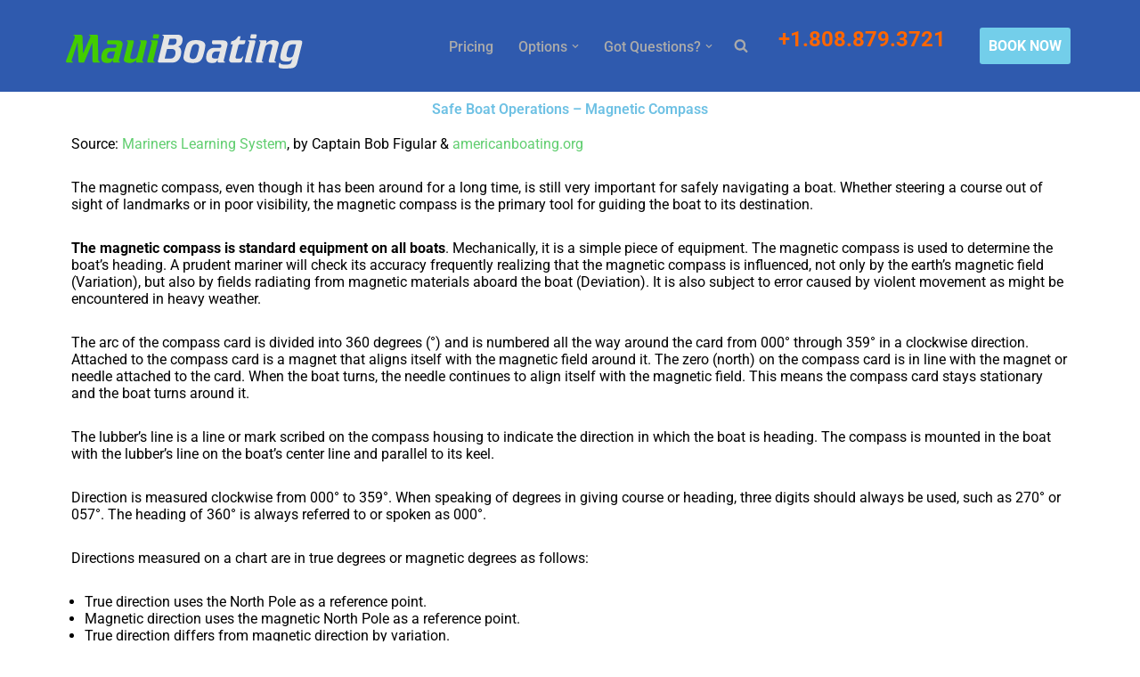

--- FILE ---
content_type: text/css; charset=UTF-8
request_url: https://eki6v6agz54.exactdn.com/wp-content/uploads/elementor/css/post-13248.css?ver=1767794435
body_size: 1524
content:
.elementor-kit-13248{--e-global-color-primary:#6EC1E4;--e-global-color-secondary:#54595F;--e-global-color-text:#7A7A7A;--e-global-color-accent:#61CE70;--e-global-color-2fa05da8:#4054B2;--e-global-color-4c9db0c9:#23A455;--e-global-color-a4cfcb0:#000;--e-global-color-1110f05b:#FFF;--e-global-color-7ef65f3:rgba(239,128,9,0.91);--e-global-color-twbb_link:#61CE70;--e-global-color-twbb_button:#000000ff;--e-global-color-twbb_button_inv:#ffffffff;--e-global-color-twbb_bg_primary:#ffffffff;--e-global-color-twbb_bg_inv:#000000;--e-global-color-twbb_bg_3:#f3f4f6ff;--e-global-color-twbb_bg_1:#61CE7026;--e-global-color-twbb_bg_2:#54595F26;--e-global-color-twbb_primary_inv:#ffffffff;--e-global-color-twbb_text_inv:#ffffffff;--e-global-color-twbb_black:#000000ff;--e-global-color-twbb_light_card:#ffffff26;--e-global-color-twbb_transparent:#00000000;--e-global-color-twbb_accent_hover:#61CE70CC;--e-global-color-twbb_button_hover:#000000cc;--e-global-color-twbb_button_inv_hover:#ffffffcc;--e-global-color-twbb_link_hover:#61CE7080;--e-global-typography-primary-font-family:"Roboto";--e-global-typography-primary-font-weight:600;--e-global-typography-secondary-font-family:"Roboto Slab";--e-global-typography-secondary-font-weight:400;--e-global-typography-text-font-family:"Roboto";--e-global-typography-text-font-weight:400;--e-global-typography-accent-font-family:"Roboto";--e-global-typography-accent-font-weight:500;--e-global-typography-twbb_h3-font-family:"Roboto";--e-global-typography-twbb_h3-font-size:36px;--e-global-typography-twbb_h3-font-weight:bold;--e-global-typography-twbb_h3-text-transform:none;--e-global-typography-twbb_h3-font-style:normal;--e-global-typography-twbb_h3-text-decoration:none;--e-global-typography-twbb_h3-line-height:120%;--e-global-typography-twbb_h4-font-family:"Roboto";--e-global-typography-twbb_h4-font-size:30px;--e-global-typography-twbb_h4-font-weight:bold;--e-global-typography-twbb_h4-text-transform:none;--e-global-typography-twbb_h4-font-style:normal;--e-global-typography-twbb_h4-text-decoration:none;--e-global-typography-twbb_h4-line-height:130%;--e-global-typography-twbb_h5-font-family:"Roboto";--e-global-typography-twbb_h5-font-size:24px;--e-global-typography-twbb_h5-font-weight:bold;--e-global-typography-twbb_h5-text-transform:none;--e-global-typography-twbb_h5-font-style:normal;--e-global-typography-twbb_h5-text-decoration:none;--e-global-typography-twbb_h5-line-height:140%;--e-global-typography-twbb_p1-font-family:"Roboto";--e-global-typography-twbb_p1-font-size:20px;--e-global-typography-twbb_p1-font-weight:normal;--e-global-typography-twbb_p1-text-transform:none;--e-global-typography-twbb_p1-font-style:normal;--e-global-typography-twbb_p1-text-decoration:none;--e-global-typography-twbb_p1-line-height:150%;--e-global-typography-twbb_p3-font-family:"Roboto";--e-global-typography-twbb_p3-font-size:16px;--e-global-typography-twbb_p3-font-weight:normal;--e-global-typography-twbb_p3-text-transform:none;--e-global-typography-twbb_p3-font-style:normal;--e-global-typography-twbb_p3-text-decoration:none;--e-global-typography-twbb_p3-line-height:150%;--e-global-typography-twbb_p4-font-family:"Roboto";--e-global-typography-twbb_p4-font-size:14px;--e-global-typography-twbb_p4-font-weight:normal;--e-global-typography-twbb_p4-text-transform:none;--e-global-typography-twbb_p4-font-style:normal;--e-global-typography-twbb_p4-text-decoration:none;--e-global-typography-twbb_p4-line-height:150%;--e-global-typography-twbb_p5-font-family:"Roboto";--e-global-typography-twbb_p5-font-size:14px;--e-global-typography-twbb_p5-font-weight:normal;--e-global-typography-twbb_p5-text-transform:none;--e-global-typography-twbb_p5-font-style:normal;--e-global-typography-twbb_p5-text-decoration:none;--e-global-typography-twbb_p5-line-height:150%;--e-global-typography-twbb_label-font-family:"Roboto";--e-global-typography-twbb_label-font-size:16px;--e-global-typography-twbb_label-font-weight:normal;--e-global-typography-twbb_label-text-transform:uppercase;--e-global-typography-twbb_label-font-style:normal;--e-global-typography-twbb_label-text-decoration:none;--e-global-typography-twbb_label-line-height:150%;--e-global-typography-twbb_bold-font-family:"Roboto";--e-global-typography-twbb_bold-font-size:16px;--e-global-typography-twbb_bold-font-weight:bold;--e-global-typography-twbb_bold-text-transform:none;--e-global-typography-twbb_bold-font-style:normal;--e-global-typography-twbb_bold-text-decoration:none;--e-global-typography-twbb_bold-line-height:150%;--e-global-typography-twbb_input-font-family:"Roboto";--e-global-typography-twbb_input-font-size:14px;--e-global-typography-twbb_input-font-weight:normal;--e-global-typography-twbb_input-text-transform:none;--e-global-typography-twbb_input-font-style:normal;--e-global-typography-twbb_input-text-decoration:none;--e-global-typography-twbb_input-line-height:24px;--e-global-typography-twbb_link-font-family:"Roboto";--e-global-typography-twbb_link-text-transform:none;--e-global-typography-twbb_link-text-decoration:none;color:var(--e-global-color-text);font-family:var(--e-global-typography-text-font-family),Sans-serif;font-size:var(--e-global-typography-text-font-size);font-weight:var(--e-global-typography-text-font-weight);line-height:var(--e-global-typography-text-line-height);letter-spacing:var(--e-global-typography-text-letter-spacing);word-spacing:var(--e-global-typography-text-word-spacing)}.elementor-kit-13248 button,.elementor-kit-13248 input[type="button"],.elementor-kit-13248 input[type="submit"],.elementor-kit-13248 .elementor-button{background-color:var(--e-global-color-accent);font-family:var(--e-global-typography-accent-font-family),Sans-serif;font-size:var(--e-global-typography-accent-font-size);font-weight:var(--e-global-typography-accent-font-weight);line-height:var(--e-global-typography-accent-line-height);letter-spacing:var(--e-global-typography-accent-letter-spacing);word-spacing:var(--e-global-typography-accent-word-spacing);color:var(--e-global-color-twbb_button_inv)}.elementor-kit-13248 button:hover,.elementor-kit-13248 button:focus,.elementor-kit-13248 input[type="button"]:hover,.elementor-kit-13248 input[type="button"]:focus,.elementor-kit-13248 input[type="submit"]:hover,.elementor-kit-13248 input[type="submit"]:focus,.elementor-kit-13248 .elementor-button:hover,.elementor-kit-13248 .elementor-button:focus{background-color:var(--e-global-color-twbb_accent_hover)}.elementor-kit-13248 e-page-transition{background-color:#FFBC7D}.elementor-kit-13248 a{color:var(--e-global-color-twbb_link);font-family:var(--e-global-typography-twbb_link-font-family),Sans-serif;font-size:var(--e-global-typography-twbb_link-font-size);text-transform:var(--e-global-typography-twbb_link-text-transform);text-decoration:var(--e-global-typography-twbb_link-text-decoration);line-height:var(--e-global-typography-twbb_link-line-height);letter-spacing:var(--e-global-typography-twbb_link-letter-spacing);word-spacing:var(--e-global-typography-twbb_link-word-spacing)}.elementor-kit-13248 a:hover{color:var(--e-global-color-twbb_link_hover)}.elementor-kit-13248 h1{color:var(--e-global-color-primary);font-family:var(--e-global-typography-primary-font-family),Sans-serif;font-size:var(--e-global-typography-primary-font-size);font-weight:var(--e-global-typography-primary-font-weight);line-height:var(--e-global-typography-primary-line-height);letter-spacing:var(--e-global-typography-primary-letter-spacing);word-spacing:var(--e-global-typography-primary-word-spacing)}.elementor-kit-13248 h2{color:var(--e-global-color-primary);font-family:var(--e-global-typography-secondary-font-family),Sans-serif;font-size:var(--e-global-typography-secondary-font-size);font-weight:var(--e-global-typography-secondary-font-weight);line-height:var(--e-global-typography-secondary-line-height);letter-spacing:var(--e-global-typography-secondary-letter-spacing);word-spacing:var(--e-global-typography-secondary-word-spacing)}.elementor-kit-13248 h3{color:var(--e-global-color-primary);font-family:var(--e-global-typography-twbb_h3-font-family),Sans-serif;font-size:var(--e-global-typography-twbb_h3-font-size);font-weight:var(--e-global-typography-twbb_h3-font-weight);text-transform:var(--e-global-typography-twbb_h3-text-transform);font-style:var(--e-global-typography-twbb_h3-font-style);text-decoration:var(--e-global-typography-twbb_h3-text-decoration);line-height:var(--e-global-typography-twbb_h3-line-height);letter-spacing:var(--e-global-typography-twbb_h3-letter-spacing);word-spacing:var(--e-global-typography-twbb_h3-word-spacing)}.elementor-kit-13248 h4{color:var(--e-global-color-primary);font-family:var(--e-global-typography-twbb_h4-font-family),Sans-serif;font-size:var(--e-global-typography-twbb_h4-font-size);font-weight:var(--e-global-typography-twbb_h4-font-weight);text-transform:var(--e-global-typography-twbb_h4-text-transform);font-style:var(--e-global-typography-twbb_h4-font-style);text-decoration:var(--e-global-typography-twbb_h4-text-decoration);line-height:var(--e-global-typography-twbb_h4-line-height);letter-spacing:var(--e-global-typography-twbb_h4-letter-spacing);word-spacing:var(--e-global-typography-twbb_h4-word-spacing)}.elementor-kit-13248 h5{color:var(--e-global-color-primary);font-family:var(--e-global-typography-twbb_h5-font-family),Sans-serif;font-size:var(--e-global-typography-twbb_h5-font-size);font-weight:var(--e-global-typography-twbb_h5-font-weight);text-transform:var(--e-global-typography-twbb_h5-text-transform);font-style:var(--e-global-typography-twbb_h5-font-style);text-decoration:var(--e-global-typography-twbb_h5-text-decoration);line-height:var(--e-global-typography-twbb_h5-line-height);letter-spacing:var(--e-global-typography-twbb_h5-letter-spacing);word-spacing:var(--e-global-typography-twbb_h5-word-spacing)}.elementor-kit-13248 h6{color:var(--e-global-color-primary);font-family:var(--e-global-typography-twbb_h5-font-family),Sans-serif;font-size:var(--e-global-typography-twbb_h5-font-size);font-weight:var(--e-global-typography-twbb_h5-font-weight);text-transform:var(--e-global-typography-twbb_h5-text-transform);font-style:var(--e-global-typography-twbb_h5-font-style);text-decoration:var(--e-global-typography-twbb_h5-text-decoration);line-height:var(--e-global-typography-twbb_h5-line-height);letter-spacing:var(--e-global-typography-twbb_h5-letter-spacing);word-spacing:var(--e-global-typography-twbb_h5-word-spacing)}.elementor-kit-13248 label{color:var(--e-global-color-secondary);font-family:var(--e-global-typography-twbb_p4-font-family),Sans-serif;font-size:var(--e-global-typography-twbb_p4-font-size);font-weight:var(--e-global-typography-twbb_p4-font-weight);text-transform:var(--e-global-typography-twbb_p4-text-transform);font-style:var(--e-global-typography-twbb_p4-font-style);text-decoration:var(--e-global-typography-twbb_p4-text-decoration);line-height:var(--e-global-typography-twbb_p4-line-height);letter-spacing:var(--e-global-typography-twbb_p4-letter-spacing);word-spacing:var(--e-global-typography-twbb_p4-word-spacing)}.elementor-kit-13248 input:not([type="button"]):not([type="submit"]),.elementor-kit-13248 textarea,.elementor-kit-13248 .elementor-field-textual{font-family:var(--e-global-typography-twbb_input-font-family),Sans-serif;font-size:var(--e-global-typography-twbb_input-font-size);font-weight:var(--e-global-typography-twbb_input-font-weight);text-transform:var(--e-global-typography-twbb_input-text-transform);font-style:var(--e-global-typography-twbb_input-font-style);text-decoration:var(--e-global-typography-twbb_input-text-decoration);line-height:var(--e-global-typography-twbb_input-line-height);letter-spacing:var(--e-global-typography-twbb_input-letter-spacing);word-spacing:var(--e-global-typography-twbb_input-word-spacing);color:var(--e-global-color-twbb_button);accent-color:var(--e-global-color-secondary);background-color:var(--e-global-color-twbb_bg_primary)}.elementor-section.elementor-section-boxed>.elementor-container{max-width:1140px}.e-con{--container-max-width:1140px}.elementor-widget:not(:last-child){margin-block-end:20px}.elementor-element{--widgets-spacing:20px 20px;--widgets-spacing-row:20px;--widgets-spacing-column:20px}{}h1.entry-title{display:var(--page-title-display)}.elementor-lightbox{background-color:var(--e-global-color-twbb_transparent);--lightbox-ui-color:var( --e-global-color-secondary );--lightbox-ui-color-hover:var( --e-global-color-accent );--lightbox-text-color:var( --e-global-color-text )}@media(max-width:1024px){.elementor-kit-13248{font-size:var(--e-global-typography-text-font-size);line-height:var(--e-global-typography-text-line-height);letter-spacing:var(--e-global-typography-text-letter-spacing);word-spacing:var(--e-global-typography-text-word-spacing)}.elementor-kit-13248 a{font-size:var(--e-global-typography-twbb_link-font-size);line-height:var(--e-global-typography-twbb_link-line-height);letter-spacing:var(--e-global-typography-twbb_link-letter-spacing);word-spacing:var(--e-global-typography-twbb_link-word-spacing)}.elementor-kit-13248 h1{font-size:var(--e-global-typography-primary-font-size);line-height:var(--e-global-typography-primary-line-height);letter-spacing:var(--e-global-typography-primary-letter-spacing);word-spacing:var(--e-global-typography-primary-word-spacing)}.elementor-kit-13248 h2{font-size:var(--e-global-typography-secondary-font-size);line-height:var(--e-global-typography-secondary-line-height);letter-spacing:var(--e-global-typography-secondary-letter-spacing);word-spacing:var(--e-global-typography-secondary-word-spacing)}.elementor-kit-13248 h3{font-size:var(--e-global-typography-twbb_h3-font-size);line-height:var(--e-global-typography-twbb_h3-line-height);letter-spacing:var(--e-global-typography-twbb_h3-letter-spacing);word-spacing:var(--e-global-typography-twbb_h3-word-spacing)}.elementor-kit-13248 h4{font-size:var(--e-global-typography-twbb_h4-font-size);line-height:var(--e-global-typography-twbb_h4-line-height);letter-spacing:var(--e-global-typography-twbb_h4-letter-spacing);word-spacing:var(--e-global-typography-twbb_h4-word-spacing)}.elementor-kit-13248 h5{font-size:var(--e-global-typography-twbb_h5-font-size);line-height:var(--e-global-typography-twbb_h5-line-height);letter-spacing:var(--e-global-typography-twbb_h5-letter-spacing);word-spacing:var(--e-global-typography-twbb_h5-word-spacing)}.elementor-kit-13248 h6{font-size:var(--e-global-typography-twbb_h5-font-size);line-height:var(--e-global-typography-twbb_h5-line-height);letter-spacing:var(--e-global-typography-twbb_h5-letter-spacing);word-spacing:var(--e-global-typography-twbb_h5-word-spacing)}.elementor-kit-13248 button,.elementor-kit-13248 input[type="button"],.elementor-kit-13248 input[type="submit"],.elementor-kit-13248 .elementor-button{font-size:var(--e-global-typography-accent-font-size);line-height:var(--e-global-typography-accent-line-height);letter-spacing:var(--e-global-typography-accent-letter-spacing);word-spacing:var(--e-global-typography-accent-word-spacing)}.elementor-kit-13248 label{font-size:var(--e-global-typography-twbb_p4-font-size);line-height:var(--e-global-typography-twbb_p4-line-height);letter-spacing:var(--e-global-typography-twbb_p4-letter-spacing);word-spacing:var(--e-global-typography-twbb_p4-word-spacing)}.elementor-kit-13248 input:not([type="button"]):not([type="submit"]),.elementor-kit-13248 textarea,.elementor-kit-13248 .elementor-field-textual{font-size:var(--e-global-typography-twbb_input-font-size);line-height:var(--e-global-typography-twbb_input-line-height);letter-spacing:var(--e-global-typography-twbb_input-letter-spacing);word-spacing:var(--e-global-typography-twbb_input-word-spacing)}.elementor-section.elementor-section-boxed>.elementor-container{max-width:1024px}.e-con{--container-max-width:1024px}}@media(max-width:767px){.elementor-kit-13248{--e-global-typography-twbb_h3-font-size:26px;--e-global-typography-twbb_h3-line-height:120%;--e-global-typography-twbb_h4-font-size:24px;--e-global-typography-twbb_h4-line-height:130%;--e-global-typography-twbb_h5-font-size:20px;--e-global-typography-twbb_h5-line-height:140%;--e-global-typography-twbb_p1-font-size:18px;--e-global-typography-twbb_p1-line-height:150%;--e-global-typography-twbb_p3-font-size:16px;--e-global-typography-twbb_p3-line-height:150%;--e-global-typography-twbb_p4-font-size:14px;--e-global-typography-twbb_p4-line-height:150%;--e-global-typography-twbb_p5-font-size:12px;--e-global-typography-twbb_p5-line-height:150%;--e-global-typography-twbb_label-font-size:16px;--e-global-typography-twbb_label-line-height:150%;--e-global-typography-twbb_bold-font-size:16px;--e-global-typography-twbb_bold-line-height:150%;font-size:var(--e-global-typography-text-font-size);line-height:var(--e-global-typography-text-line-height);letter-spacing:var(--e-global-typography-text-letter-spacing);word-spacing:var(--e-global-typography-text-word-spacing)}.elementor-kit-13248 p{margin-block-end:16px}.elementor-kit-13248 a{font-size:var(--e-global-typography-twbb_link-font-size);line-height:var(--e-global-typography-twbb_link-line-height);letter-spacing:var(--e-global-typography-twbb_link-letter-spacing);word-spacing:var(--e-global-typography-twbb_link-word-spacing)}.elementor-kit-13248 h1{font-size:var(--e-global-typography-primary-font-size);line-height:var(--e-global-typography-primary-line-height);letter-spacing:var(--e-global-typography-primary-letter-spacing);word-spacing:var(--e-global-typography-primary-word-spacing)}.elementor-kit-13248 h2{font-size:var(--e-global-typography-secondary-font-size);line-height:var(--e-global-typography-secondary-line-height);letter-spacing:var(--e-global-typography-secondary-letter-spacing);word-spacing:var(--e-global-typography-secondary-word-spacing)}.elementor-kit-13248 h3{font-size:var(--e-global-typography-twbb_h3-font-size);line-height:var(--e-global-typography-twbb_h3-line-height);letter-spacing:var(--e-global-typography-twbb_h3-letter-spacing);word-spacing:var(--e-global-typography-twbb_h3-word-spacing)}.elementor-kit-13248 h4{font-size:var(--e-global-typography-twbb_h4-font-size);line-height:var(--e-global-typography-twbb_h4-line-height);letter-spacing:var(--e-global-typography-twbb_h4-letter-spacing);word-spacing:var(--e-global-typography-twbb_h4-word-spacing)}.elementor-kit-13248 h5{font-size:var(--e-global-typography-twbb_h5-font-size);line-height:var(--e-global-typography-twbb_h5-line-height);letter-spacing:var(--e-global-typography-twbb_h5-letter-spacing);word-spacing:var(--e-global-typography-twbb_h5-word-spacing)}.elementor-kit-13248 h6{font-size:var(--e-global-typography-twbb_h5-font-size);line-height:var(--e-global-typography-twbb_h5-line-height);letter-spacing:var(--e-global-typography-twbb_h5-letter-spacing);word-spacing:var(--e-global-typography-twbb_h5-word-spacing)}.elementor-kit-13248 button,.elementor-kit-13248 input[type="button"],.elementor-kit-13248 input[type="submit"],.elementor-kit-13248 .elementor-button{font-size:var(--e-global-typography-accent-font-size);line-height:var(--e-global-typography-accent-line-height);letter-spacing:var(--e-global-typography-accent-letter-spacing);word-spacing:var(--e-global-typography-accent-word-spacing)}.elementor-kit-13248 label{font-size:var(--e-global-typography-twbb_p4-font-size);line-height:var(--e-global-typography-twbb_p4-line-height);letter-spacing:var(--e-global-typography-twbb_p4-letter-spacing);word-spacing:var(--e-global-typography-twbb_p4-word-spacing)}.elementor-kit-13248 input:not([type="button"]):not([type="submit"]),.elementor-kit-13248 textarea,.elementor-kit-13248 .elementor-field-textual{font-size:var(--e-global-typography-twbb_input-font-size);line-height:var(--e-global-typography-twbb_input-line-height);letter-spacing:var(--e-global-typography-twbb_input-letter-spacing);word-spacing:var(--e-global-typography-twbb_input-word-spacing)}.elementor-section.elementor-section-boxed>.elementor-container{max-width:767px}.e-con{--container-max-width:767px}}

--- FILE ---
content_type: text/javascript; charset=UTF-8
request_url: https://eki6v6agz54.exactdn.com/wp-content/plugins/classifier/assets/js/classifier-script.js?ver=b6a5aa5f22cac3cc9e258c0f2bdab761
body_size: 4315
content:
jQuery(document).ready(function($){var logged_in=custom_vars.logged_in;var logoutMessage=custom_vars.logout_message;var saved=custom_vars.saved;var loader='<div class="classifier-loader"><div class="loader">Loading...</div></div>';"use strict";jQuery(document).on('click','.process-register',function(event){event.preventDefault();var _this=jQuery(this);jQuery('body').append(loader);var _authenticationform=_this.parents('form.process-registration-form').serialize();jQuery.ajax({type:"POST",url:custom_vars.ajaxurl,data:_authenticationform+'&action=classifier_process_registration',dataType:"json",success:function(response){if(response.type=='success'){jQuery('body').find('.classifier-loader').remove();jQuery.sticky(response.message,{classList:'success',speed:200,autoclose:500000});jQuery('.process-registration-form').get(0).reset();window.location.replace(response.redirect)}else{jQuery('body').find('.classifier-loader').remove();jQuery.sticky(response.message,{classList:'important',position:'center-center',speed:200,autoclose:500000})}}})});jQuery(document).on('click','.process-user-login',function(event){event.preventDefault();var _this=jQuery(this);jQuery('body').append(loader);var _serialize=_this.parents('form.user-login-form').serialize();jQuery.ajax({type:"POST",url:custom_vars.ajaxurl,data:_serialize+'&action=classifier_process_user_login',dataType:"json",success:function(response){jQuery('body').find('.classifier-loader').remove();if(response.type==='success'){console.log(response.redirect);jQuery.sticky(response.message,{classList:'success',speed:200,autoclose:500000,position:'top-right'});window.location.replace(response.redirect)}else{jQuery.sticky(response.message,{classList:'important',position:'center-center',speed:200,autoclose:5000})}}})});jQuery(document).on('click','.cf-add-to-wish',function(event){event.preventDefault();var _this=jQuery(this);var id=_this.data('id');if(logged_in=='false'){jQuery.sticky(logoutMessage,{classList:'important',position:'center-center',speed:200,autoclose:7000});return!1}
jQuery('body').append(loader);var _serialize=_this.parents('form.user-login-form').serialize();jQuery.ajax({type:"POST",url:custom_vars.ajaxurl,data:'id='+id+'&action=classifier_add_wo_wishlist',dataType:"json",success:function(response){jQuery('body').find('.classifier-loader').remove();if(response.type==='success'){_this.removeClass('cf-add-to-wish');_this.addClass('cf-liked');jQuery.sticky(response.message,{classList:'success',speed:200,autoclose:500000,position:'top-right'})}else{jQuery.sticky(response.message,{classList:'important',position:'center-center',speed:200,autoclose:5000})}}})});jQuery(document).on('click','.cf-ad-to-fav',function(event){event.preventDefault();var _this=jQuery(this);var id=_this.data('id');if(logged_in=='false'){jQuery.sticky(logoutMessage,{classList:'important',position:'center-center',speed:200,autoclose:7000});return!1}
jQuery('body').append(loader);jQuery.ajax({type:"POST",url:custom_vars.ajaxurl,data:'id='+id+'&action=classifier_add_wo_wishlist',dataType:"json",success:function(response){jQuery('body').find('.classifier-loader').remove();if(response.type==='success'){_this.removeClass('cf-ad-to-fav');_this.text(saved);jQuery.sticky(response.message,{classList:'success',speed:200,autoclose:500000,position:'top-right'})}else{jQuery.sticky(response.message,{classList:'important',position:'center-center',speed:200,autoclose:5000})}}})});jQuery(document).on('click','.cf-send-ad-report',function(event){event.preventDefault();var _this=jQuery(this);var id=_this.data('id');jQuery('body').append(loader);var _serialize=_this.parents('form.cf-report-form').serialize();jQuery.ajax({type:"POST",url:custom_vars.ajaxurl,data:_serialize+'&id='+id+'&action=classifier_send_ad_report',dataType:"json",success:function(response){jQuery('body').find('.classifier-loader').remove();if(response.type==='success'){jQuery.sticky(response.message,{classList:'success',speed:200,autoclose:500000,position:'top-right'});jQuery('.cf-report-form').get(0).reset()}else{jQuery.sticky(response.message,{classList:'important',position:'center-center',speed:200,autoclose:5000})}}})});if(jQuery('#cl-go-to-review').length>0){jQuery('a[href^="#"]').click(function(){jQuery('html,body').animate({scrollTop:jQuery(this.hash).offset().top},200);return!1;e.preventDefault()})}
jQuery('.cf-filters-form-toggle').on('click',function(event){event.preventDefault();jQuery('.cf-filters').slideToggle()});jQuery(document).on('change','.cf-country-to-city',function(e){event.preventDefault();var _this=jQuery(this);var item=_this.find('select').val();jQuery('body').append(loader);jQuery.ajax({type:"POST",url:custom_vars.ajaxurl,data:'country='+item+'&action=classifier_get_cities',dataType:"json",success:function(response){jQuery('body').find('.classifier-loader').remove();if(response.type==='success'){jQuery('.cf-add-cities select').html('');jQuery('.cf-add-cities select').append(response.data);jQuery.sticky(response.message,{classList:'success',speed:200,autoclose:500000,position:'top-right'})}else{jQuery.sticky(response.message,{classList:'important',position:'center-center',speed:200,autoclose:5000})}}})});jQuery(document).on('click','.cl-get-user-password',function(e){event.preventDefault();var _this=jQuery(this);jQuery('body').append(loader);var _serialize=_this.parents('form.cl-get-password').serialize();jQuery.ajax({type:"POST",url:custom_vars.ajaxurl,data:_serialize+'&action=classifier_lost_password',dataType:"json",success:function(response){jQuery('body').find('.classifier-loader').remove();if(response.type==='success'){jQuery.sticky(response.message,{classList:'success',speed:200,autoclose:500000,position:'top-right'});jQuery('#clPwdModal').modal('toggle')}else{jQuery.sticky(response.message,{classList:'important',position:'center-center',speed:200,autoclose:5000})}}})});jQuery(document).on('click','.cl-resest-password',function(e){event.preventDefault();var _this=jQuery(this);jQuery('body').append(loader);var _serialize=_this.parents('form.cl-get-password-form').serialize();jQuery.ajax({type:"POST",url:custom_vars.ajaxurl,data:_serialize+'&action=classifier_get_user_password',dataType:"json",success:function(response){jQuery('body').find('.classifier-loader').remove();if(response.type==='success'){jQuery.sticky(response.message,{classList:'success',speed:200,autoclose:500000,position:'top-right'});window.location.replace(response.redirect)}else{jQuery.sticky(response.message,{classList:'important',position:'center-center',speed:200,autoclose:5000})}}})});jQuery(document).on('click','.cf-submit-user-comment',function(e){event.preventDefault();var _this=jQuery(this);if(logged_in=='false'){jQuery.sticky(logoutMessage,{classList:'important',position:'center-center',speed:200,autoclose:5000});return!1}
var id=_this.data('id');var postId=_this.data('post');jQuery('body').append(loader);var _serialize=_this.parents('form.cf-comment-form').serialize();jQuery.ajax({type:"POST",url:custom_vars.ajaxurl,data:_serialize+'&post_id='+postId+'&id='+id+'&action=classifier_submit_user_comment',dataType:"json",success:function(response){jQuery('body').find('.classifier-loader').remove();if(response.type==='success'){jQuery.sticky(response.message,{classList:'success',speed:200,autoclose:5000,position:'top-right'})}else{jQuery.sticky(response.message,{classList:'important',position:'center-center',speed:200,autoclose:5000})}}})});if(jQuery('.cf-search-hscrollbar').length>0){var _cf_hscrollbar=jQuery('.cf-search-hscrollbar');_cf_hscrollbar.mCustomScrollbar({axis:"y",advanced:{autoExpandHorizontalScroll:!0},})}
jQuery(document).on('click','.cf-submit-banner-search',function(){jQuery(this).closest('form').submit()});jQuery(document).on('click','.lnr-map-marker',function(){classifier_get_user_location();var _this=jQuery(this);var city_name='';var geocoder;if(navigator.geolocation){navigator.geolocation.getCurrentPosition(successFunction,errorFunction)}
function successFunction(position){var lat=position.coords.latitude;var lng=position.coords.longitude;jQuery("#cl-latitude-code").val(lat);jQuery("#cl-longitude-code").val(lng);jQuery('.cf-latitude').val(lat);jQuery('.cf-longitude').val(lng);console.log(lat);console.log(lng);geocoder=new google.maps.Geocoder();city_name=codeLatLng(lat,lng);_this.siblings('.form-control').val(city_name)}
function errorFunction(){alert("Make sure you allow your location")}
function codeLatLng(lat,lng){var latlng=new google.maps.LatLng(lat,lng);geocoder.geocode({'latLng':latlng},function(results,status){if(status==google.maps.GeocoderStatus.OK){if(results[1]){console.log(results);for(var i=0;i<results[0].address_components.length;i++){for(var b=0;b<results[0].address_components[i].types.length;b++){if(results[0].address_components[i].types[b]=="administrative_area_level_1"){var city_name=results[2].address_components[1].long_name;jQuery('.form-group .lnr-map-marker').siblings('.form-control').val(city_name);_this.siblings('.form-control').val(city_name);jQuery('.cf-address-icon input').val(city_name);console.log(results[2].address_components[1].long_name);var city=results[2].address_components[1];console.log(city);break}}}}}else{alert("Geocoder failed due to: "+status)}})}});jQuery(document).on('click','.cl-to-login',function(e){e.preventDefault();jQuery('.cl-login-input').focus()});jQuery(document).on('click','.cl-to-register',function(e){e.preventDefault();jQuery('.cl-register-input').focus()});if(jQuery('#cf-bannerslider').length>0){jQuery('#cf-bannerslider').lightGallery({selector:'.item'})}
if(jQuery("#cf-bannerslider").length>0){var _cf_bannerslider=jQuery("#cf-bannerslider");_cf_bannerslider.owlCarousel({items:5,loop:!0,dots:!0,nav:!0,navText:["<i class='fa fa-angle-left'></i>","<i class='fa fa-angle-right'></i>"],center:!0,margin:2,autoplay:!0,responsiveClass:!0,responsive:{0:{items:1,},481:{items:2,},768:{items:3,},991:{items:4,},992:{items:5,}}})}
if(jQuery('.single-classifier .cf-stars.cf-rightarea').length>0){jQuery(".cf-stars.cf-rightarea").jRate({rating:5,shape:"STAR",count:5,width:"20",height:"20",widthGrowth:0,heightGrowth:0,backgroundColor:"white",startColor:"#f2b01e",endColor:"#f2b01e",strokeColor:"black",shapeGap:"0px",opacity:1,min:1,max:5,decimal:!1,precision:1,horizontal:!0,onChange:function(rating){console.log("OnChange: Rating: "+rating);jQuery('.cf-star-rating').val(rating)},onSet:function(rating){console.log("OnSet: Rating: "+rating);jQuery('.cf-star-rating').val(rating)}})}
if(jQuery('.single-classifier').length>0){var uploaderGalleryArguments={browse_button:'cl-upload-ad-gallery',file_data_name:'cf_gallery_uploader',container:'plupload-gallery-container',runtimes:'html5',drop_element:'cl-upload-ad-gallery',multipart_params:{"type":"gallery",},url:custom_vars.ajaxurl+"?action=classifier_ad_gallery_uploader",filters:{mime_types:[{title:'Upload Profile Image',extensions:"gif,png,jpg,jpeg"}],max_file_size:99999999,prevent_duplicates:!1}};var ProfileGalleryUploader=new plupload.Uploader(uploaderGalleryArguments);ProfileGalleryUploader.init();ProfileGalleryUploader.bind('FilesAdded',function(up,files){var _thumb="";plupload.each(files,function(file){});up.refresh();ProfileGalleryUploader.start()});ProfileGalleryUploader.bind('UploadProgress',function(up,file){console.log(file.percent)});ProfileGalleryUploader.bind('Error',function(up,err){jQuery.sticky(err.message,{classList:'important',position:'center-center',speed:200,autoclose:5000})});ProfileGalleryUploader.bind('FileUploaded',function(up,file,ajax_response){var response=jQuery.parseJSON(ajax_response.response);if(response.type==='success'){var append_profile_photo=wp.template('append-gallery-photo');var count=classifierRandomNumber();var data={count:count,response:response};var _thumb=append_profile_photo(data);jQuery('.cf-gallery-images').append(_thumb)}else{jQuery.sticky(response.message,{classList:'important',position:'center-center',speed:200,autoclose:5000})}});function classifierRandomNumber(){var Number=Math.floor((Math.random()*99999)+1);return Number}}
if(jQuery('.single-classifier').length>0){jQuery(document).on('click','.cf-delete-gallery-image',function(e){e.preventDefault();var _this=jQuery(this);var id=jQuery(this).data('id');jQuery.confirm({'title':custom_vars.title,'message':custom_vars.message,'buttons':{'Yes':{'class':'blue','action':function(){_this.closest('.cf-cross').remove();_this.parent('.cf-cross').remove();_this.parent('figure').parent('.cf-cross').remove()}},'No':{'class':'gray','action':function(){return!1}}}})})}
if(jQuery('.cla-single-chat-box').length>0){jQuery('.cla-single-chat-box .cp-head').on('click',function(){jQuery(this).next('.cp-chat-accordion').slideToggle('slow')});setInterval(function(){update_chat_history()},4000);function update_chat_history(){jQuery('body .cla-single-chat-box').each(function(){var to_user_id=jQuery(this).data('id');load_users_chat_box(to_user_id)})}
update_chat_history();function load_users_chat_box(to_user_id){var from_user_id=jQuery('body .cla-single-chat-box').data('from');jQuery.ajax({type:"POST",url:custom_vars.ajaxurl,data:'to_user_id= '+to_user_id+'&from_user_id='+from_user_id+'&action=classifier_load_two_users_chat',success:function(response){jQuery('body .cp-chat-content').html(response);jQuery('body .cp-chat-content-box').animate({scrollTop:jQuery('body .cp-chat-content-box').get(0).scrollHeight},300)}})}
jQuery(document).on('click','.cp-send-message',function(){var to_user_id=jQuery(this).closest('.cla-single-chat-box').data('id');var from_user_id=jQuery(this).closest('.cla-single-chat-box').data('from');var chat_message=jQuery('input.cp-send-chat').val();if(chat_message==''||chat_message=='undefined'){return!1}
jQuery('input.cp-send-chat').val(' ');jQuery('.cp-chat-content').append('<span class"cp-chat-sending">Sending...</span>');jQuery('body .cp-chat-content-box').animate({scrollTop:jQuery('body .cp-chat-content-box').get(0).scrollHeight},300);customData={to_user_id:to_user_id,chat_message:chat_message};jQuery.ajax({type:"POST",url:custom_vars.ajaxurl,data:'to_user_id= '+to_user_id+' &from_user_id= '+from_user_id+' &chat_message= '+chat_message+' &action=classifier_send_chat_message',success:function(response){jQuery('body .cp-chat-content').html(response);jQuery('body .cp-chat-content-box').animate({scrollTop:jQuery('body .cp-chat-content-box').get(0).scrollHeight},300);jQuery('.cp-chat-sending').remove()}})})}});(function($){$.sticky=$.fn.sticky=function(note,options,callback){if(typeof options==='function')
callback=options;var hashCode=function(str){var hash=0,i=0,c='',len=str.length;if(len===0)
return hash;for(i=0;i<len;i++){c=str.charCodeAt(i);hash=((hash<<5)-hash)+c;hash&=hash}
return's'+Math.abs(hash)},o={position:'top-right',speed:'fast',allowdupes:!0,autoclose:5000,classList:''},uniqID=hashCode(note),display=!0,duplicate=!1,tmpl='<div id="ID" class="jf-alert alert-dismissible border-POS CLASSLIST" role="alert"><button type="button" class="jf-close" data-dismiss="alert" aria-label="Close"><span aria-hidden="true"><i class="lnr lnr-cross"></i></span></button><div class="jf-description"><p>NOTE</p></div></div>',positions=['top-right','top-center','top-left','bottom-right','bottom-center','bottom-left','middle-left','middle-right','middle-center'];if(options)
$.extend(o,options);$('.sticky').each(function(){if($(this).attr('id')===hashCode(note)){duplicate=!0;if(!o.allowdupes)
display=!1}
if($(this).attr('id')===uniqID)
uniqID=hashCode(note);});if(custom_vars.sm_success){var _position=custom_vars.sm_success}else{var _position=o.position}
if(!$('.sticky-queue').length){$('body').append('<div class="sticky-queue '+_position+'">')}else{$('.sticky-queue').removeClass(positions.join(' ')).addClass(_position)}
if(display){$('.sticky-queue').prepend(tmpl.replace('POS',_position).replace('ID',uniqID).replace('NOTE',note).replace('CLASSLIST',o.classList)).find('#'+uniqID).slideDown(o.speed,function(){display=!0;if(callback&&typeof callback==='function'){callback({'id':uniqID,'duplicate':duplicate,'displayed':display})}})}
$('.sticky').ready(function(){if(o.autoclose){$('#'+uniqID).delay(o.autoclose).fadeOut(o.speed,function(){$(this).remove()})}});$('.jf-close').on('click',function(){var _this=$(this);if(_this.parents('.jf-alert').hasClass('sp-cacheit')){$.confirm({'title':custom_vars.cache_title,'message':custom_vars.cache_message,'buttons':{'Yes':{'class':'blue','action':function(){if(_this.parents('.jf-alert').hasClass('cache-verification')){$.cookie('sp_cache_verification_'+custom_vars.current_user_id,'true',{expires:365})}else if(_this.parents('.jf-alert').hasClass('cache-deactivation')){$.cookie('sp_cache_deactivation_'+custom_vars.current_user_id,'true',{expires:365})}
$('#'+_this.parents('.jf-alert').attr('id')).dequeue().fadeOut(o.speed,function(){_this.remove()})}},'No':{'class':'gray','action':function(){return!1}}}})}else{_this.parents('.jf-alert').remove();$('#'+_this.parents('.jf-alert').attr('id')).dequeue().fadeOut(o.speed,function(){_this.remove()})}})}})(jQuery);function classifier_get_user_location(){if(window.navigator.geolocation){window.navigator.geolocation.getCurrentPosition(function(pos){jQuery.cookie("cl_user_location",pos.coords.latitude+"|"+pos.coords.longitude,{expires:365})})}}
function classifierPrintStars(ratingValue,id){var roundedValue=Math.trunc(ratingValue);for(var j=0;j<roundedValue;j++){jQuery(id).append('<i class="fa fa-star" aria-hidden="true"></i>')}
var k=0;if(ratingValue-roundedValue>0.4&&ratingValue-roundedValue<1){k=1;jQuery(id).append('<i class="fa fa-star-half-o" aria-hidden="true"></i>')}
for(var i=Math.trunc(ratingValue)+k;i<5;i++){jQuery(id).append('<i class="fa fa-star-o" aria-hidden="true"></i>')}}(function($){$.confirm=function(params){if($('#clConfirmWrap').length){return!1}
var buttonHTML='';$.each(params.buttons,function(name,obj){if(name=='Yes'){name=custom_vars.yes}else if(name=='No'){name=custom_vars.no}else{name=name}
buttonHTML+='<a href="#" class="button '+obj['class']+'">'+name+'<span></span></a>';if(!obj.action){obj.action=function(){}}});var markup=['<div id="clConfirmWrap">','<div id="confirmWrap">','<h1>',params.title,'</h1>','<p>',params.message,'</p>','<div id="confirmButtons">',buttonHTML,'</div></div></div>'].join('');$(markup).hide().appendTo('body').fadeIn();var buttons=$('#confirmWrap .button'),i=0;$.each(params.buttons,function(name,obj){buttons.eq(i++).click(function(){obj.action();$.confirm.hide();return!1})})}
$.confirm.hide=function(){$('#clConfirmWrap').fadeOut(function(){$(this).remove()})}})(jQuery)